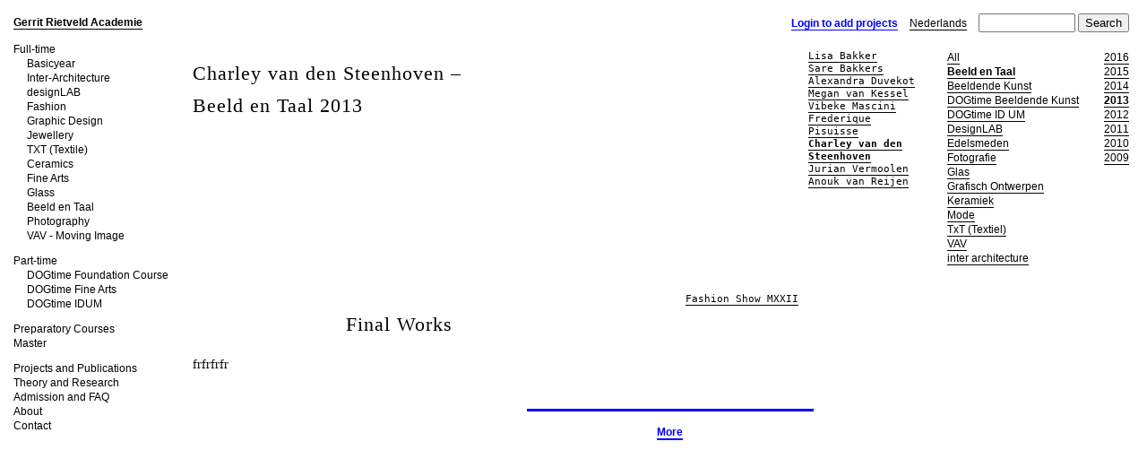

--- FILE ---
content_type: text/html; charset=UTF-8
request_url: http://oldschool.rietveldacademie.nl/en/final-works/2013/beeld-en-taal/charley-van-den-steenhoven
body_size: 4543
content:
<!DOCTYPE html PUBLIC "-//W3C//DTD XHTML 1.0 Transitional//EN" "http://www.w3.org/TR/xhtml1/DTD/xhtml1-transitional.dtd">
<html xmlns="http://www.w3.org/1999/xhtml" xml:lang="en" lang="en">
    <head>
        <meta http-equiv="Content-Type" content="text/html; charset=utf-8" />
        <meta name="language" content="en" />

        <link rel="stylesheet" type="text/css" href="/css/main.css" />

        <!--[if IE]>
        <link rel="stylesheet" href="/css/ieall-main.css" type="text/css" media="screen, projection" />
        <![endif]-->

        <!--[if IE 7]>
        <link rel="stylesheet" href="/css/ie7-main.css" type="text/css" media="screen, projection" />
        <![endif]-->

        <!--[if IE 6]>
        <link rel="stylesheet" href="/css/ie6-main.css" type="text/css" media="screen, projection" />
        <![endif]-->

        <script type="text/javascript" src="/assets/c1a90c14/jquery.js"></script>
<script type="text/javascript" src="/js/extra.js"></script>
<title>Gerrit Rietveld Academie - Page WebPage</title>
        <!--title>Gerrit Rietveld AcademieGerrit Rietveld Academie - Page WebPage</title-->
<meta name="google-site-verification" content="Joum2E0vt_sMigzdhLTrhg7N4TS38__PGd8Q4wObgag" />
<meta name="google-site-verification" content="obaWa32yt3ggQmoGz0mNe4A7anxusTHydhFQZilNEX0" />
        <script type="text/javascript">
var gaJsHost = (("https:" == document.location.protocol) ? "https://ssl." : "http://www.");
document.write(unescape("%3Cscript src='" + gaJsHost + "google-analytics.com/ga.js' type='text/javascript'%3E%3C/script%3E"));
</script>
<script type="text/javascript">
try {
var pageTracker = _gat._getTracker("UA-10382711-3");
pageTracker._trackPageview();
} catch(err) {}</script>



    <script type="text/javascript">
                    
        function init() {

            //fixIndent();
            attachments();
            zigZag();
            makeHttpLinksNewWindow();
            setupMenu();

		
			
            function openAdmin(url, width) {

               if($('#adminframe').length == 0) {
                    $('body').append(admin(url, width));
                    $(this).everyTime(250, function() {
                       h = $('#adminframe').contents().find('body').outerHeight();
                       $('#adminframe').height(h);
                    });

                    $(window).bind('resize', function() {
                        centerAdmin();
                    });
                    centerAdmin();
               }
            }


            function centerAdmin() {
                sw = $(window).width();
                aw = $('.admin').width();
                x = Math.floor(sw/2-aw/2);
                $('.admin').css('left', x+'px');
                $('.admin').show(); //prevent flicker
            }


            $('a.openadmin').bind('click', function(e) {
                    e.preventDefault();

                    url = $(this).attr('href');
                    
                    width = 500;
                    if($(this).hasClass('wide')) {
                        width=1050;
                    }

                    openAdmin(url, width);

                    
            });

            $('.notimpl-more').bind('click', function(e) {
                alert('No old news or projects')
                e.preventDefault();
            });


            //search
            $('#sb').bind('click', function(e) {
                search();
                e.preventDefault();
            });

            $('#q').keyup(function(e) {
                if(e.keyCode == 13) {
                    search();
                    e.preventDefault();
                }
            });

            i = $('.project .icon, #news .icon');
            if(i.length == 1) {
                clickedIcon(i[0]);
            }

            $('a.confirm').bind('click', function(e) {
               if(!confirm('Are you sure?')) {
                   e.preventDefault();
               }
            });

            if($('.hide_more').length == 1) {
                $('.more').hide();
            }

        }

        $(document).ready(function() {
            init();
        });


        $(window).load(function() {
            if(($.browser.msie)  ){
                $.scrollTo(0);
            }            
        });





        function search() {
           s = new String(window.location).search('search');

           if(s == -1) {
               url = $('#baseurl').text() + '/' + $('#currentlocalisation').text() +  '/search#q=' + $('#q').val();
               window.location.replace(url);
           }
        }

    </script>
    </head>
        <body><script type="text/javascript" src="/js/bbq.js"></script>

            <div id="container">
                <div id="currentlocalisation">en</div>

                <div id="baseurl"></div>
                <div id="menu">
                     

 


 


 


 


 


 


 


 


 


 


 


 


 


 


 


 


 


 


 


 


 


 


 


 


 


 


 


 


 


 


 


 


 


 


 


 


 


 


 


 


 


 


 


 


 


 


 


 


 


 


 


 


 


 


 


 


 


<div class="section">
    

            </div>
        <div class="section" style="display:none;">
        

    <div class="menuitem root home current">
            <a href="/en/">
        
        Gerrit Rietveld Academie
                    </a>
                    
    </div>
    

            </div>
        <div class="section" style="display:none;">
        

    <div class="menuitem root">
                <a class="nourl">
        
        Full-time
                </a>
                
    </div>
    

    

    <div class="menuitem ind">
            <a href="/en/basicyear">
        
        Basicyear
                    </a>
                    
    </div>
    

    

    <div class="menuitem ind">
            <a href="/en/inter-architecture">
        
        Inter-Architecture
                    </a>
                    
    </div>
    

    

    <div class="menuitem ind">
            <a href="/en/designlab">
        
        designLAB
                    </a>
                    
    </div>
    

    

    <div class="menuitem ind">
            <a href="/en/fashion">
        
        Fashion
                    </a>
                    
    </div>
    

    

    <div class="menuitem ind">
            <a href="/en/graphic-design">
        
        Graphic Design
                    </a>
                    
    </div>
    

    

    <div class="menuitem ind">
            <a href="/en/jewellery">
        
        Jewellery
                    </a>
                    
    </div>
    

    

    <div class="menuitem ind">
            <a href="/en/txt-textile">
        
        TXT (Textile)
                    </a>
                    
    </div>
    

    

    <div class="menuitem ind">
            <a href="/en/ceramics">
        
        Ceramics
                    </a>
                    
    </div>
    

    

    <div class="menuitem ind">
            <a href="/en/fine-arts">
        
        Fine Arts
                    </a>
                    
    </div>
    

    

    <div class="menuitem ind">
            <a href="/en/glass">
        
        Glass
                    </a>
                    
    </div>
    

    

    <div class="menuitem ind">
            <a href="/en/image-and-language">
        
        Beeld en Taal
                    </a>
                    
    </div>
    

    

    <div class="menuitem ind">
            <a href="/en/photography">
        
        Photography
                    </a>
                    
    </div>
    

    

    <div class="menuitem ind">
            <a href="/en/vav">
        
        VAV - Moving Image
                    </a>
                    
    </div>
    

            </div>
        <div class="section" style="display:none;">
        

    <div class="menuitem root">
                <a class="nourl">
        
        Part-time
                </a>
                
    </div>
    

    

    <div class="menuitem ind">
            <a href="/en/foundation-years-part-time">
        
        DOGtime Foundation Course
                    </a>
                    
    </div>
    

    

    <div class="menuitem ind">
            <a href="/en/fine-arts-part-time">
        
        DOGtime Fine Arts
                    </a>
                    
    </div>
    

    

    <div class="menuitem ind">
            <a href="/en/id-um-part-time">
        
        DOGtime IDUM
                    </a>
                    
    </div>
    

            </div>
        <div class="section" style="display:none;">
        

    <div class="menuitem root">
                <a class="nourl">
        
        Preparatory Courses
                </a>
                
    </div>
    

    

    <div class="menuitem ind">
            <a href="/en/preparatory-year">
        
        Preparatory year
                    </a>
                    
    </div>
    

    

    <div class="menuitem ind">
            <a href="/en/orientation-year">
        
        Orientation year
                    </a>
                    
    </div>
    

            </div>
        <div class="section" style="display:none;">
        

    <div class="menuitem root">
                <a class="nourl">
        
        Master
                </a>
                
    </div>
    

    

    <div class="menuitem ind">
            <a href="/en/sandberg-institute">
        
        Sandberg Instituut
                    </a>
                    
    </div>
    

            </div>
        <div class="section" style="display:none;">
        

    <div class="menuitem root sep">
            <a href="/en/projects">
        
        Projects and Publications
                    </a>
                    
    </div>
    

    

    <div class="menuitem ind">
            <a href="/en/rietveld-uncut">
        
        Rietveld Uncut
                    </a>
                    
    </div>
    

    

    <div class="menuitem ind">
            <a href="/en/graduationshow2016">
        
        Graduation Show
                    </a>
                    
    </div>
    

    

    <div class="menuitem ind">
            <a href="/en/the-fashion-show-2016">
        
        The Fashion Show
                    </a>
                    
    </div>
    

    

    <div class="menuitem ind">
            <a href="/en/selected-2016">
        
        SELECTED
                    </a>
                    
    </div>
    

    

    <div class="menuitem ind">
            <a href="/en/open-day">
        
        Open Day
                    </a>
                    
    </div>
    

    

    <div class="menuitem ind">
            <a href="/en/rietveld-pavilion">
        
        Rietveld Pavilion
                    </a>
                    
    </div>
    

    

    <div class="menuitem ind">
            <a href="/en/live-works">
        
        Live Works
                    </a>
                    
    </div>
    

    

    <div class="menuitem ind">
            <a href="/en/rietveldTV">
        
        RietveldTV
                    </a>
                    
    </div>
    

    

    <div class="menuitem ind">
            <a href="/en/shop">
        
        The Rietveld Shop
                    </a>
                    
    </div>
    

    

    <div class="menuitem ind">
            <a href="/en/audio-visual-archive">
        
        Audio Visual Archive
                    </a>
                    
    </div>
    

    

    <div class="menuitem ind">
            <a href="/en/eight-cubic-meters?chln=1">
        
        Eight Cubic Meters
                    </a>
                    
    </div>
    

            </div>
        <div class="section" style="display:none;">
        

    <div class="menuitem root">
                <a class="nourl">
        
        Theory and Research
                </a>
                
    </div>
    

    

    <div class="menuitem ind">
            <a href="/en/studium-generale">
        
        Studium Generale
                    </a>
                    
    </div>
    

    

    <div class="menuitem ind">
            <a href="/en/lectorate-for-art-and-public-space">
        
        Lectorate / LAPS
                    </a>
                    
    </div>
    

    

    <div class="menuitem ind">
            <a href="/en/honours-programme1">
        
        Honours program
                    </a>
                    
    </div>
    

    

    <div class="menuitem ind">
            <a href="/en/art-in-context?chln=1">
        
        Art in Context
                    </a>
                    
    </div>
    

            </div>
        <div class="section" style="display:none;">
        

    <div class="menuitem root">
            <a href="/en/admission">
        
        Admission and FAQ
                    </a>
                    
    </div>
    

    

    <div class="menuitem ind">
            <a href="/en/admission-dutch-students">
        
        Dutch Students
                    </a>
                    
    </div>
    

    

    <div class="menuitem ind">
            <a href="/en/admission-international-students">
        
        International Students
                    </a>
                    
    </div>
    

    

    <div class="menuitem ind">
            <a href="/en/exchange">
        
        Exchange Students
                    </a>
                    
    </div>
    

    

    <div class="menuitem ind">
            <a href="/en/faq">
        
        FAQ
                    </a>
                    
    </div>
    

            </div>
        <div class="section" style="display:none;">
        

    <div class="menuitem root">
            <a href="/en/about">
        
        About
                    </a>
                    
    </div>
    

    

    <div class="menuitem ind">
            <a href="/en/organisation">
        
        Organisation
                    </a>
                    
    </div>
    

    

    <div class="menuitem ind">
            <a href="/en/history">
        
        History
                    </a>
                    
    </div>
    

    

    <div class="menuitem ind">
            <a href="/en/buildings">
        
        Buildings
                    </a>
                    
    </div>
    

    

    <div class="menuitem ind">
            <a href="/en/workshops">
        
        Workshops
                    </a>
                    
    </div>
    

    

    <div class="menuitem ind">
            <a href="/en/library">
        
        Library
                    </a>
                    
    </div>
    

    

    <div class="menuitem ind">
            <a href="/en/alumni">
        
        Alumni
                    </a>
                    
    </div>
    

    

    <div class="menuitem ind">
            <a href="/en/work-with-our-students">
        
        Work with our students
                    </a>
                    
    </div>
    

    

    <div class="menuitem ind">
            <a href="/en/dr-hp-berlagefonds">
        
        Dr. H.P. Berlagefonds
                    </a>
                    
    </div>
    

    

    <div class="menuitem ind">
            <a href="/en/colophon">
        
        Colophon
                    </a>
                    
    </div>
    

            </div>
        <div class="section" style="display:none;">
        

    <div class="menuitem root">
            <a href="/en/contact">
        
        Contact
                    </a>
                    
    </div>
</div>



                
                                     </div><!-- menu -->

                <div id="search">

                    <p>
                            
            <a href="/site/login/" class="openadmin">Login to add projects</a>
    
                                                    <a class="black" href="/nl/eindexamens?chln=2">Nederlands</a>
                        
                        <input type="text" value="" id="q" name="q" /> <input type="button" value="Search" id="sb"/>
                    </p>

                </div>
                <div id="content">
                    <div id="main">
                        <div class="gradfilters">

        <ul class="grad-years">
                <li class="">
            <a href="/en/final-works/2016">2016</a>        </li>
                <li class="">
            <a href="/en/final-works/2015">2015</a>        </li>
                <li class="">
            <a href="/en/final-works/2014">2014</a>        </li>
                <li class="selected">
            <a href="/en/final-works/2013">2013</a>        </li>
                <li class="">
            <a href="/en/final-works/2012">2012</a>        </li>
                <li class="">
            <a href="/en/final-works/2011">2011</a>        </li>
                <li class="">
            <a href="/en/final-works/2010">2010</a>        </li>
                <li class="">
            <a href="/en/final-works/2009">2009</a>        </li>
            </ul>
                <ul class="grad-categories">
                
                        <li class="">
            <a href="/en/final-works/2013/">All</a>        </li>
                
                        <li class="selected">
            <a href="/en/final-works/2013/beeld-en-taal">Beeld en Taal</a>        </li>
                
                        <li class="">
            <a href="/en/final-works/2013/beeldende-kunst">Beeldende Kunst</a>        </li>
                
                        <li class="">
            <a href="/en/final-works/2013/dogtime-beeldende-kunst">DOGtime Beeldende Kunst</a>        </li>
                
                        <li class="">
            <a href="/en/final-works/2013/dogtime-id-um">DOGtime ID UM</a>        </li>
                
                        <li class="">
            <a href="/en/final-works/2013/designlab">DesignLAB</a>        </li>
                
                        <li class="">
            <a href="/en/final-works/2013/edelsmeden">Edelsmeden</a>        </li>
                
                        <li class="">
            <a href="/en/final-works/2013/fotografie">Fotografie</a>        </li>
                
                        <li class="">
            <a href="/en/final-works/2013/glas">Glas</a>        </li>
                
                        <li class="">
            <a href="/en/final-works/2013/grafisch-ontwerpen">Grafisch Ontwerpen</a>        </li>
                
                        <li class="">
            <a href="/en/final-works/2013/keramiek">Keramiek</a>        </li>
                
                        <li class="">
            <a href="/en/final-works/2013/mode">Mode</a>        </li>
                
                        <li class="">
            <a href="/en/final-works/2013/txt-%28textiel%29">TxT (Textiel)</a>        </li>
                
                        <li class="">
            <a href="/en/final-works/2013/vav">VAV</a>        </li>
                
                        <li class="">
            <a href="/en/final-works/2013/inter-architecture">inter architecture</a>        </li>
            </ul>
    

        <ul class="grad-people">

                                                
                
                    <li class="">
                        <a href="/en/final-works/2013/beeld-en-taal/lisa-bakker">Lisa Bakker</a>                    </li>
                
                                                
                
                    <li class="">
                        <a href="/en/final-works/2013/beeld-en-taal/sare-bakkers">Sare Bakkers</a>                    </li>
                
                                                
                
                    <li class="">
                        <a href="/en/final-works/2013/beeld-en-taal/alexandra-duvekot">Alexandra Duvekot</a>                    </li>
                
                                                
                
                    <li class="">
                        <a href="/en/final-works/2013/beeld-en-taal/megan-van-kessel">Megan van Kessel</a>                    </li>
                
                                                
                
                    <li class="">
                        <a href="/en/final-works/2013/beeld-en-taal/Vibeke-Mascini">Vibeke Mascini</a>                    </li>
                
                                                
                
                    <li class="">
                        <a href="/en/final-works/2013/beeld-en-taal/frederique-pisuisse">Frederique Pisuisse</a>                    </li>
                
                                                
                
                    <li class="selected">
                        <a href="/en/final-works/2013/beeld-en-taal/charley-van-den-steenhoven">Charley van den Steenhoven</a>                    </li>
                
                                                
                
                    <li class="">
                        <a href="/en/final-works/2013/beeld-en-taal/Jurian-Vermoolen">Jurian Vermoolen</a>                    </li>
                
                                                
                
                    <li class="">
                        <a href="/en/final-works/2013/beeld-en-taal/Anouk-van-Reijen">Anouk van Reijen</a>                    </li>
                
                    </ul>
        
</div>



        <script type="text/javascript">
        
        $(document).ready(function() {
            $('#main').addClass('graduate');
        });

    </script>

    <div class="graduation-top">
    <h1>Charley van den Steenhoven – Beeld en Taal 2013</h1>
    </div>




 


<div class=" fixed">
    
    <div class="jumpmenu">
        
        <div class="anchor"><a href="#fashion-show-mxxii">Fashion Show MXXII</a></div>
                </div>



    <div class="block w5 first">
        <h1>Final Works</h1>
        <p>frfrfrfr</p>
    </div>


    
            <div id="itemFilterContent-13182" class="">
                
    
</div>

        
</div>

    
<script type="text/javascript">
    var MAX_CACHE = 15;
    var uUrl = '/en/final-works/2013/beeld-en-taal/charley-van-den-steenhoven';
    var _cache = [];
    var count = 4;

    function initCache(id)
    {
        _t = _cache[id - 1];
        _cache[id] = [];

        for(var i in _t)
        {
            _cache[id][i] = _t[i];
        }
    }

    function setToCache(id, index)
    {


        var index = index;
        _i = $("[id^='itemFilterContent" + id + "']");

        if(_cache[index] == null)
        {
            _cache[index] = [];
        }

        _i.each(function(i, v){
            if(_cache[index][i] == null)
            {
                _cache[index][i] = '';
            }

            _cache[index][i] = _cache[index][i] + $(v).html();

        });
    }

    function setContentFrmCache(id, index)
    {
        var index = index;
        _i = $("[id^='itemFilterContent" + id + "']");

        _i.each(function(i, v){
            $(v).html(_cache[index][i]);
        });




    }

    function setStatus(str)
    {
        $('#fetchStatus').html(str);
    }

    function clearStatus()
    {
        $('#fetchStatus').html("");
    }

    function doSearch()
    {
        setStatus('Loading....');

        var q = $.deparam.fragment();
        var i =  parseInt( q.i );

        if(isNaN(i))
            i = 0;

        setNextLink(i + 1);

        if(_cache[i])
        {
            setContentFrmCache('', i);
            clearStatus();
        }else
        {
            _search(i);
        }

        if(i != null && i != 0)
        {
            $('#prevLink').show();
        }else
        {
            $('#prevLink').hide();
        }
    }

    function _search(index)
    {
        var index = index;
        var url = uUrl;

        if(url.indexOf('?') >= 0)
            url = url + '&p&i=';
        else
            url = url + '/?p&i=';

        $.get( url + index, function (data, status){
            if(status == 'success')
            {
                $('#tempParser').html(data);

                /*
                initCache(index);
                setToCache(index, index);
                setContentFrmCache('', index);
                */

                //console.log('tempparser ' + $('#tempParser .att').length)
                attachments();

                clearStatus();
            }else
            {
                setStatus("Error while fetching result");
            }
        });
    }

    function setNextLink(i)
    {
        $('#moreLink')[0].href = '#i=' + i;
    }

    $(function(){
        $(window).bind( 'hashchange', function(e) {
            doSearch();
        });

        setToCache('', 0);
        setNextLink(1);
    });

</script>

<div id="tempParser" style="display:none"></div>

<div id="morebutton" class="more cb">
    <hr />
    <p><a href="#i=0" id="moreLink">More</a></p>
    <p id="fetchStatus"></div>
</div>

    <!-- <a href="#i=0" id="prevLink" style="display:none">Less</a> -->
 <script type="text/javascript" src="/gradvid/gradtest.js"></script>



                    </div>
                </div><!-- frame -->

            </div><!-- container -->

        </body>

    </html>


